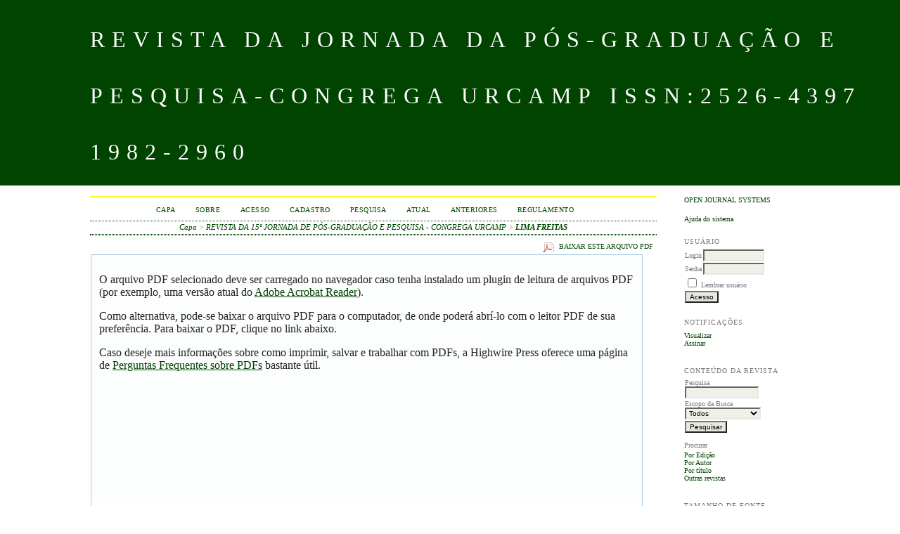

--- FILE ---
content_type: text/html; charset=utf-8
request_url: http://revista.urcamp.tche.br/index.php/rcjpgp/article/view/2860/1969
body_size: 5633
content:
<?xml version="1.0" encoding="UTF-8"?>
<!DOCTYPE html PUBLIC "-//W3C//DTD XHTML 1.0 Transitional//EN"
	"http://www.w3.org/TR/xhtml1/DTD/xhtml1-transitional.dtd">
<html xmlns="http://www.w3.org/1999/xhtml" lang="pt-BR" xml:lang="pt-BR">
<head>
	<title>ATMOSFERA MODIFICADA ATIVA AUMENTA A ATIVIDADE DA ENZIMA SUPERÓXIDO DISMUTASE EM AMEIXA ‘LAETITIA’ | LIMA FREITAS | Revista da Jornada de Pós-Graduação e Pesquisa - CONGREGA- URCAMP ISSN 2526-4397 e ISSN 1982-2960</title>
	<meta http-equiv="Content-Type" content="text/html; charset=utf-8" />
	<meta name="description" content="ATMOSFERA MODIFICADA ATIVA AUMENTA A ATIVIDADE DA ENZIMA SUPERÓXIDO DISMUTASE EM AMEIXA ‘LAETITIA’" />
	
	
	<link rel="schema.DC" href="http://purl.org/dc/elements/1.1/" />

	<meta name="DC.Contributor.Sponsor" xml:lang="pt" content=""/>
	<meta name="DC.Creator.PersonalName" content="DIANA CAROLINA LIMA FREITAS"/>
	<meta name="DC.Creator.PersonalName" content="ANGÉLICA SCHMITZ HEINZEN"/>
	<meta name="DC.Creator.PersonalName" content="MARÍLIA FARIAS RODRIGUES"/>
	<meta name="DC.Creator.PersonalName" content="KARINA SOARDI"/>
	<meta name="DC.Creator.PersonalName" content="LUCAS MUNIZ ARRUDA PEREIRA"/>
	<meta name="DC.Creator.PersonalName" content="AQUIDAUANA MIQUELOTO"/>
	<meta name="DC.Date.created" scheme="ISO8601" content="2019-04-24"/>
	<meta name="DC.Date.dateSubmitted" scheme="ISO8601" content="2018-08-26"/>
	<meta name="DC.Date.issued" scheme="ISO8601" content="2019-04-24"/>
	<meta name="DC.Date.modified" scheme="ISO8601" content="2019-04-24"/>
	<meta name="DC.Description" xml:lang="pt" content="Devido a safra de ameixas no Brasil ser curta, isto abre brechas para o mercado de importação, desta forma, o armazenamento é uma forma de estender o produto nacional no mercado, entretanto alguns fatores contribuem para o surgimento de distúrbios fisiológicos, tais como, colheita precoce e armazenamento inadequado. Sendo assim, se faz necessário a adoção de novas tecnologias associadas ao armazenamento para prolongar o período de armazenamento destes frutos, mantendo a sua qualidade. Logo, o objetivo deste trabalho foi avaliar o efeito da atmosfera refrigerada e atmosfera modificada ativa na atividade de enzimas envolvidas no estresse oxidativo, na atividade antioxidante e no teor de compostos fenólicos, bem como nos atributos físico-químicos em frutos de ameixa ‘Laetitia’. As ameixas foram provenientes de um pomar comercial no município de Urubici-SC, colhidas na safra 2015/2016, os tratamentos consistiram em controle (sem tratamento pós-colheita); vapor de etanol (0,15%); e atmosfera Modificada ativa (filme + cal), durante todo tempo de armazenamento. Após a montagem do experimento, os frutos foram armazenados durante 35 dias a 1 ± 0,2°C e 92 ± 2% de UR. Após o período de armazenamento refrigerado (AR) seguidos de mais três dias em exposição a condições ambiente, para simular o período de comercialização, os frutos foram avaliados quanto aos atributos de qualidade. A atmosfera modificada (AM) ativa reduziu significativamente no lado menos vermelho dos frutos de ameixa, obtendo valores mais elevados para as variáveis L e h° e após os três dias de vida de prateleira, o controle diferenciou-se estatisticamente na variável L, obtendo valores superiores ao tratamento com AM ativa. A produção de etileno diferiu estatisticamente para o controle na saída de AR e após os três dias de condições ambiente. A incidência do escurecimento de polpa, foi maior em frutos acondicionados em AM ativa, e a resistência à compressão foi superior no controle. A enzima superóxido dismutase (SOD) foi superior no tratamento com AM ativa, e possivelmente a responsável por atuarem como a primeira barreira na defesa da produção de Espécies Reativas de Oxigênio (EROs), que não obtiveram diferença estatística entre os tratamentos. A AM ativa ocasiona um aumento da enzima SOD e do escurecimento de polpa."/>
	<meta name="DC.Format" scheme="IMT" content="application/pdf"/>
	<meta name="DC.Identifier" content="2860"/>
	<meta name="DC.Identifier.pageNumber" content="771-780"/>
	<meta name="DC.Identifier.URI" content="http://revista.urcamp.tche.br/index.php/rcjpgp/article/view/2860"/>
	<meta name="DC.Language" scheme="ISO639-1" content="pt"/>
	<meta name="DC.Rights" content="Direitos autorais 2019 Revista da Jornada de Pós-Graduação e Pesquisa - Congrega Urcamp" />
	<meta name="DC.Rights" content=""/>
	<meta name="DC.Source" content="Revista da Jornada de Pós-Graduação e Pesquisa - CONGREGA- URCAMP ISSN 2526-4397 e ISSN 1982-2960"/>
	<meta name="DC.Source.Issue" content="0"/>	<meta name="DC.Source.URI" content="http://revista.urcamp.tche.br/index.php/rcjpgp"/>
	<meta name="DC.Source.Volume" content="0"/>	<meta name="DC.Title" content="ATMOSFERA MODIFICADA ATIVA AUMENTA A ATIVIDADE DA ENZIMA SUPERÓXIDO DISMUTASE EM AMEIXA ‘LAETITIA’"/>
		<meta name="DC.Type" content="Text.Serial.Journal"/>
	<meta name="DC.Type.articleType" content="Agricultura Atual: Tecnologias, Inovações, Avanços e Retrocessos"/>
		<meta name="gs_meta_revision" content="1.1" />
	<meta name="citation_journal_title" content="Revista da Jornada de Pós-Graduação e Pesquisa - CONGREGA- URCAMP ISSN 2526-4397 e ISSN 1982-2960"/>
        <meta name="citation_author" content="DIANA CAROLINA LIMA FREITAS"/>
        <meta name="citation_author_institution" content="UNIVERSIDADE DO ESTADO DE SANTA CATARINA - UDESC"/>
        <meta name="citation_author" content="ANGÉLICA SCHMITZ HEINZEN"/>
        <meta name="citation_author_institution" content="UNIVERSIDADE DO ESTADO DE SANTA CATARINA - UDESC"/>
        <meta name="citation_author" content="MARÍLIA FARIAS RODRIGUES"/>
        <meta name="citation_author_institution" content="UNIVERSIDADE DO ESTADO DE SANTA CATARINA - UDESC"/>
        <meta name="citation_author" content="KARINA SOARDI"/>
        <meta name="citation_author_institution" content="UNIVERSIDADE DO ESTADO DE SANTA CATARINA - UDESC"/>
        <meta name="citation_author" content="LUCAS MUNIZ ARRUDA PEREIRA"/>
        <meta name="citation_author_institution" content="UNIVERSIDADE DO ESTADO DE SANTA CATARINA - UDESC"/>
        <meta name="citation_author" content="AQUIDAUANA MIQUELOTO"/>
        <meta name="citation_author_institution" content="UNIVERSIDADE DO ESTADO DE SANTA CATARINA - UDESC"/>
<meta name="citation_title" content="ATMOSFERA MODIFICADA ATIVA AUMENTA A ATIVIDADE DA ENZIMA SUPERÓXIDO DISMUTASE EM AMEIXA ‘LAETITIA’"/>

				<meta name="citation_date" content="2018"/>
	
	<meta name="citation_volume" content="0"/>
	<meta name="citation_issue" content="0"/>

			<meta name="citation_firstpage" content="771"/>
				<meta name="citation_lastpage" content="780"/>
		<meta name="citation_abstract_html_url" content="http://revista.urcamp.tche.br/index.php/rcjpgp/article/view/2860"/>
	<meta name="citation_language" content="pt"/>
						<meta name="citation_pdf_url" content="http://revista.urcamp.tche.br/index.php/rcjpgp/article/download/2860/1969"/>
				

	<link rel="stylesheet" href="http://revista.urcamp.tche.br/lib/pkp/styles/pkp.css" type="text/css" />
	<link rel="stylesheet" href="http://revista.urcamp.tche.br/lib/pkp/styles/common.css" type="text/css" />
	<link rel="stylesheet" href="http://revista.urcamp.tche.br/styles/common.css" type="text/css" />
	<link rel="stylesheet" href="http://revista.urcamp.tche.br/styles/compiled.css" type="text/css" />
	<link rel="stylesheet" href="http://revista.urcamp.tche.br/styles/articleView.css" type="text/css" />
	
	
	
	<link rel="stylesheet" href="http://revista.urcamp.tche.br/styles/sidebar.css" type="text/css" />		<link rel="stylesheet" href="http://revista.urcamp.tche.br/styles/rightSidebar.css" type="text/css" />	
			<link rel="stylesheet" href="http://revista.urcamp.tche.br/public/site/sitestyle.css" type="text/css" />
			<link rel="stylesheet" href="http://revista.urcamp.tche.br/plugins/themes/classicGreen/classicGreen.css" type="text/css" />
			<link rel="stylesheet" href="http://revista.urcamp.tche.br/plugins/blocks/languageToggle/styles/languageToggle.css" type="text/css" />
	
	<!-- Base Jquery -->
	<script type="text/javascript" src="//www.google.com/jsapi"></script>
	<script type="text/javascript">
		// Provide a local fallback if the CDN cannot be reached
		if (typeof google == 'undefined') {
			document.write(unescape("%3Cscript src='http://revista.urcamp.tche.br/lib/pkp/js/lib/jquery/jquery.min.js' type='text/javascript'%3E%3C/script%3E"));
			document.write(unescape("%3Cscript src='http://revista.urcamp.tche.br/lib/pkp/js/lib/jquery/plugins/jqueryUi.min.js' type='text/javascript'%3E%3C/script%3E"));
		} else {
			google.load("jquery", "1.4.4");
			google.load("jqueryui", "1.8.6");
		}
	</script>
	
	<!-- Compiled scripts -->
			
<script type="text/javascript" src="http://revista.urcamp.tche.br/lib/pkp/js/lib/jquery/plugins/jquery.tag-it.js"></script>
<script type="text/javascript" src="http://revista.urcamp.tche.br/lib/pkp/js/lib/jquery/plugins/jquery.cookie.js"></script>

<script type="text/javascript" src="http://revista.urcamp.tche.br/lib/pkp/js/functions/fontController.js"></script>
<script type="text/javascript" src="http://revista.urcamp.tche.br/lib/pkp/js/functions/general.js"></script>
<script type="text/javascript" src="http://revista.urcamp.tche.br/lib/pkp/js/functions/jqueryValidatorI18n.js"></script>

<script type="text/javascript" src="http://revista.urcamp.tche.br/lib/pkp/js/classes/Helper.js"></script>
<script type="text/javascript" src="http://revista.urcamp.tche.br/lib/pkp/js/classes/ObjectProxy.js"></script>
<script type="text/javascript" src="http://revista.urcamp.tche.br/lib/pkp/js/classes/Handler.js"></script>
<script type="text/javascript" src="http://revista.urcamp.tche.br/lib/pkp/js/classes/linkAction/LinkActionRequest.js"></script>
<script type="text/javascript" src="http://revista.urcamp.tche.br/lib/pkp/js/classes/features/Feature.js"></script>

<script type="text/javascript" src="http://revista.urcamp.tche.br/lib/pkp/js/controllers/SiteHandler.js"></script><!-- Included only for namespace definition -->
<script type="text/javascript" src="http://revista.urcamp.tche.br/lib/pkp/js/controllers/UrlInDivHandler.js"></script>
<script type="text/javascript" src="http://revista.urcamp.tche.br/lib/pkp/js/controllers/AutocompleteHandler.js"></script>
<script type="text/javascript" src="http://revista.urcamp.tche.br/lib/pkp/js/controllers/ExtrasOnDemandHandler.js"></script>
<script type="text/javascript" src="http://revista.urcamp.tche.br/lib/pkp/js/controllers/form/FormHandler.js"></script>
<script type="text/javascript" src="http://revista.urcamp.tche.br/lib/pkp/js/controllers/form/AjaxFormHandler.js"></script>
<script type="text/javascript" src="http://revista.urcamp.tche.br/lib/pkp/js/controllers/form/ClientFormHandler.js"></script>
<script type="text/javascript" src="http://revista.urcamp.tche.br/lib/pkp/js/controllers/grid/GridHandler.js"></script>
<script type="text/javascript" src="http://revista.urcamp.tche.br/lib/pkp/js/controllers/linkAction/LinkActionHandler.js"></script>

<script type="text/javascript" src="http://revista.urcamp.tche.br/js/pages/search/SearchFormHandler.js"></script>
<script type="text/javascript" src="http://revista.urcamp.tche.br/js/statistics/ReportGeneratorFormHandler.js"></script>
<script type="text/javascript" src="http://revista.urcamp.tche.br/plugins/generic/lucene/js/LuceneAutocompleteHandler.js"></script>

<script type="text/javascript" src="http://revista.urcamp.tche.br/lib/pkp/js/lib/jquery/plugins/jquery.pkp.js"></script>	
	
	<script type="text/javascript" src="http://revista.urcamp.tche.br/js/relatedItems.js"></script>
	<script type="text/javascript" src="http://revista.urcamp.tche.br/js/inlinePdf.js"></script>
	<script type="text/javascript" src="http://revista.urcamp.tche.br/js/pdfobject.js"></script>

</head>
<body id="pkp-common-openJournalSystems">

<div id="container">

<div id="header">
<div id="headerTitle">
<h1>
	Revista da Jornada da Pós-Graduação e Pesquisa-Congrega Urcamp ISSN:2526-4397 1982-2960
</h1>
</div>
</div>

<div id="body">

	<div id="sidebar">
							<div id="rightSidebar">
				<div class="block" id="sidebarDevelopedBy">
	<a class="blockTitle" href="http://pkp.sfu.ca/ojs/" id="developedBy">Open Journal Systems</a>
</div><div class="block" id="sidebarHelp">
	<a class="blockTitle" href="javascript:openHelp('http://revista.urcamp.tche.br/index.php/rcjpgp/help')">Ajuda do sistema</a>
</div><div class="block" id="sidebarUser">
			<span class="blockTitle">Usuário</span>
	
												<form method="post" action="http://revista.urcamp.tche.br/index.php/rcjpgp/login/signIn">
					<table>
						<tr>
							<td><label for="sidebar-username">Login</label></td>
							<td><input type="text" id="sidebar-username" name="username" value="" size="12" maxlength="32" class="textField" /></td>
						</tr>
						<tr>
							<td><label for="sidebar-password">Senha</label></td>
							<td><input type="password" id="sidebar-password" name="password" value="" size="12" class="textField" /></td>
						</tr>
						<tr>
							<td colspan="2"><input type="checkbox" id="remember" name="remember" value="1" /> <label for="remember">Lembrar usuário</label></td>
						</tr>
						<tr>
							<td colspan="2"><input type="submit" value="Acesso" class="button" /></td>
						</tr>
					</table>
				</form>
						</div> <div class="block" id="notification">
	<span class="blockTitle">Notificações</span>
	<ul>
					<li><a href="http://revista.urcamp.tche.br/index.php/rcjpgp/notification">Visualizar</a></li>
			<li><a href="http://revista.urcamp.tche.br/index.php/rcjpgp/notification/subscribeMailList">Assinar</a></li>
			</ul>
</div>

<div class="block" id="sidebarNavigation">
	<span class="blockTitle">Conteúdo da revista</span>

	
	
	<form id="simpleSearchForm" action="http://revista.urcamp.tche.br/index.php/rcjpgp/search/search">
				<table id="simpleSearchInput">
			<tr>
				<td>
													<label for="simpleQuery">Pesquisa <br />
					<input type="text" id="simpleQuery" name="simpleQuery" size="15" maxlength="255" value="" class="textField" /></label>
								</td>
			</tr>
			<tr>
				<td><label for="searchField">
				Escopo da Busca
				<br />
				<select id="searchField" name="searchField" size="1" class="selectMenu">
					<option label="Todos" value="query">Todos</option>
<option label="Autor" value="authors">Autor</option>
<option label="Título" value="title">Título</option>
<option label="Resumo" value="abstract">Resumo</option>
<option label="Termos indexados" value="indexTerms">Termos indexados</option>
<option label="Texto Completo" value="galleyFullText">Texto Completo</option>

				</select></label>
				</td>
			</tr>
			<tr>
				<td><input type="submit" value="Pesquisar" class="button" /></td>
			</tr>
		</table>
	</form>

	<br />

		<span class="blockSubtitle">Procurar</span>
	<ul>
		<li><a href="http://revista.urcamp.tche.br/index.php/rcjpgp/issue/archive">Por Edição</a></li>
		<li><a href="http://revista.urcamp.tche.br/index.php/rcjpgp/search/authors">Por Autor</a></li>
		<li><a href="http://revista.urcamp.tche.br/index.php/rcjpgp/search/titles">Por título</a></li>
		
					<li><a href="http://revista.urcamp.tche.br/index.php/index">Outras revistas</a></li>
						</ul>
	</div>

<!-- Add javascript required for font sizer -->
<script type="text/javascript">
	<!--
	$(function(){
		fontSize("#sizer", "body", 9, 16, 32, ""); // Initialize the font sizer
	});
	// -->
</script>

<div class="block" id="sidebarFontSize" style="margin-bottom: 4px;">
	<span class="blockTitle">Tamanho de fonte</span>
	<div id="sizer"></div>
</div>
<br /><div class="block" id="sidebarInformation">
	<span class="blockTitle">Informações</span>
	<ul>
		<li><a href="http://revista.urcamp.tche.br/index.php/rcjpgp/information/readers">Para leitores</a></li>		<li><a href="http://revista.urcamp.tche.br/index.php/rcjpgp/information/authors">Para Autores</a></li>		<li><a href="http://revista.urcamp.tche.br/index.php/rcjpgp/information/librarians">Para Bibliotecários</a></li>	</ul>
</div>

			</div>
			</div>

<div id="main">

<div id="navbar">
	<ul class="menu">
		<li id="home"><a href="http://revista.urcamp.tche.br/index.php/rcjpgp/index">Capa</a></li>
		<li id="about"><a href="http://revista.urcamp.tche.br/index.php/rcjpgp/about">Sobre</a></li>

					<li id="login"><a href="http://revista.urcamp.tche.br/index.php/rcjpgp/login">Acesso</a></li>
							<li id="register"><a href="http://revista.urcamp.tche.br/index.php/rcjpgp/user/register">Cadastro</a></li>
												<li id="search"><a href="http://revista.urcamp.tche.br/index.php/rcjpgp/search">Pesquisa</a></li>
		
					<li id="current"><a href="http://revista.urcamp.tche.br/index.php/rcjpgp/issue/current">Atual</a></li>
			<li id="archives"><a href="http://revista.urcamp.tche.br/index.php/rcjpgp/issue/archive">Anteriores</a></li>
		
				

									<li class="navItem" id="navItem-0"><a href="https://site.urcamp.edu.br/pesquisa-e-extensao/congrega-2018/regulamentos">Regulamento</a></li>
						</ul>
</div>
<div id="breadcrumb">
	<a href="http://revista.urcamp.tche.br/index.php/rcjpgp/index" target="_parent">Capa</a> &gt;
	<a href="http://revista.urcamp.tche.br/index.php/rcjpgp/issue/view/88" target="_parent">REVISTA DA 15ª JORNADA DE PÓS-GRADUAÇÃO E PESQUISA - CONGREGA URCAMP</a> &gt;	<a href="http://revista.urcamp.tche.br/index.php/rcjpgp/article/view/2860/1969" class="current" target="_parent">LIMA FREITAS</a>
</div>

<div id="content">


			
<div id="pdfDownloadLinkContainer">
	<a class="action pdf" id="pdfDownloadLink" target="_parent" href="http://revista.urcamp.tche.br/index.php/rcjpgp/article/download/2860/1969">Baixar este arquivo PDF</a>
</div>



<script type="text/javascript"><!--
	$(document).ready(function(){
		if ($.browser.webkit) { // PDFObject does not correctly work with safari's built-in PDF viewer
			var embedCode = "<object id='pdfObject' type='application/pdf' data='http://revista.urcamp.tche.br/index.php/rcjpgp/article/viewFile/2860/1969' width='99%' height='99%'><div id='pluginMissing'><p>O arquivo PDF selecionado deve ser carregado no navegador caso tenha instalado um plugin de leitura de arquivos PDF (por exemplo, uma versão atual do <a href=\"https://get.adobe.com/reader/\">Adobe Acrobat Reader<\/a>).<\/p> <p>Como alternativa, pode-se baixar o arquivo PDF para o computador, de onde poderá abrí-lo com o leitor PDF de sua preferência. Para baixar o PDF, clique no link abaixo.<\/p> <p>Caso deseje mais informações sobre como imprimir, salvar e trabalhar com PDFs, a Highwire Press oferece uma página de <a href=\"http://highwire.stanford.edu/help/pdf-faq.dtl\">Perguntas Frequentes sobre PDFs<\/a> bastante útil.<\/p></div></object>";
			$("#inlinePdf").html(embedCode);
			if($("#pluginMissing").is(":hidden")) {
				$('#fullscreenShow').show();
				$("#inlinePdf").resizable({ containment: 'parent', handles: 'se' });
			} else { // Chrome Mac hides the embed object, obscuring the text.  Reinsert.
				$("#inlinePdf").html('<div id="pluginMissing"><p>O arquivo PDF selecionado deve ser carregado no navegador caso tenha instalado um plugin de leitura de arquivos PDF (por exemplo, uma versão atual do <a href=\"https://get.adobe.com/reader/\">Adobe Acrobat Reader<\/a>).<\/p> <p>Como alternativa, pode-se baixar o arquivo PDF para o computador, de onde poderá abrí-lo com o leitor PDF de sua preferência. Para baixar o PDF, clique no link abaixo.<\/p> <p>Caso deseje mais informações sobre como imprimir, salvar e trabalhar com PDFs, a Highwire Press oferece uma página de <a href=\"http://highwire.stanford.edu/help/pdf-faq.dtl\">Perguntas Frequentes sobre PDFs<\/a> bastante útil.<\/p></div>');
			}
		} else {
			var success = new PDFObject({ url: "http://revista.urcamp.tche.br/index.php/rcjpgp/article/viewFile/2860/1969" }).embed("inlinePdf");
			if (success) {
				// PDF was embedded; enbale fullscreen mode and the resizable widget
				$('#fullscreenShow').show();
				$("#inlinePdfResizer").resizable({ containment: 'parent', handles: 'se' });
			}
		}
	});

// -->
</script>
<div id="inlinePdfResizer">
	<div id="inlinePdf" class="ui-widget-content">
		<div id='pluginMissing'><p>O arquivo PDF selecionado deve ser carregado no navegador caso tenha instalado um plugin de leitura de arquivos PDF (por exemplo, uma versão atual do <a href="https://get.adobe.com/reader/">Adobe Acrobat Reader</a>).</p> <p>Como alternativa, pode-se baixar o arquivo PDF para o computador, de onde poderá abrí-lo com o leitor PDF de sua preferência. Para baixar o PDF, clique no link abaixo.</p> <p>Caso deseje mais informações sobre como imprimir, salvar e trabalhar com PDFs, a Highwire Press oferece uma página de <a href="http://highwire.stanford.edu/help/pdf-faq.dtl">Perguntas Frequentes sobre PDFs</a> bastante útil.</p></div>
	</div>
</div>
<p>
	<a class="action" href="#" id="fullscreenShow">Tela cheia</a>
	<a class="action" href="#" id="fullscreenHide">Tela padrão</a>
</p>
<div style="clear: both;"></div>	


<div class="separator"></div>

<h3>Apontamentos</h3>

<ul>
				<li>Não há apontamentos.</li>
	</ul>


		

</div><!-- content -->
</div><!-- main -->
</div><!-- body -->



</div> <!-- container -->
</body>
</html>

--- FILE ---
content_type: text/css
request_url: http://revista.urcamp.tche.br/public/site/sitestyle.css
body_size: 1400
content:

body {
    background-color: #FFFFFF;
    color: #777777;
    font-family: Verdana,Arial,Helvetica,sans-serif;
    margin: 0;
    padding: 0;
    text-align: center;
}
div {
    text-align: left;
}
p {
    margin: 1em 0;
}
table {
    border: 0 none;
    border-spacing: 0;
    font-size: 1em;
}
form {
    margin: 0;
}
a {
    text-decoration: underline;
}
a.plain {
    text-decoration: none;
}
ul {
    margin: 0.25em 0 0.75em;
    padding: 0 0 0 2.5em;
}
tt {
    font-size: 1.25em;
}
label {
}
label.error {
    color: #990000;
}
input.textField, select.selectMenu, textarea.textArea, input.uploadField {
    color: #000000;
    font-family: Verdana,Arial,Helvetica,sans-serif;
    font-size: 1em;
}
input.button {
    font-size: 1em;
    padding-left: 0.5em;
    padding-right: 0.5em;
}
input.defaultButton {
}
#container {
    margin: 0 auto;
    min-width: 730px !important;
    text-align: center;
    width: 100% !important;
}
#header {
    text-align: center;
    width: 100%;
}
#headerTitle {
    margin: 0 auto;
    padding: 0;
    text-align: left !important;
    width: 100%;
}
#header h1 {
    color: #FFFFFF;
    font-family: Georgia,'Times New Roman',Times,serif;
    font-weight: normal;
    margin: 0 auto;
    padding: 0.5em 0 0.25em 10%;
}
#footer {
    clear: both;
    min-height: 50px;
    position: static;
    text-align: center;
    width: 100%;
}
#footerContent {
    margin: 0 auto;
    padding-left: 10%;
    width: 100%;
}
#main {
    padding: 0.5em 0 2em;
}
#main h2 {
    font-family: Georgia,'Times New Roman',Times,serif;
    font-weight: normal;
    margin: 0 1em 0.5em 0;
    padding-top: 0.5em;
}
#main h3 {
    font-family: Georgia,'Times New Roman',Times,serif;
    font-weight: normal;
    margin: 0 1em 0.5em 0;
    padding-top: 0;
}
#navbar {
    border-bottom: 2px dotted #000000;
    margin-right: 0;
    padding-bottom: 0.5em;
}
#breadcrumb {
    font-size: 0.7em;
    padding-top: 1em;
}
#content {
    border-top: 2px dotted #000000;
    font-size: 0.7em;
    margin: 0;
    padding: 0.5em 0 0;
}
#content h3 {
    font-family: Georgia,'Times New Roman',Times,serif;
    font-size: 1.8em;
    font-weight: normal;
    margin: 0 1em 0.25em 0;
    padding-top: 0.75em;
}
#content h4 {
    font-family: Georgia,'Times New Roman',Times,serif;
    font-size: 1.5em;
    font-weight: normal;
    margin: 0.75em 1em 0.25em 0;
}
#content h5 {
    font-size: 1em;
    font-weight: bold;
    margin: 0 1em 0.25em 0;
    padding-top: 0.75em;
}
#breadcrumb a {
    text-decoration: none;
}
#breadcrumb a.current {
    font-weight: bold;
}
#footer div.debugStats {
    font-size: 0.6em;
}
span.disabled, label.disabled {
    color: #666666;
}
a.action, a.file {
    font-size: 0.85em;
    text-transform: uppercase;
}
a.icon {
    text-decoration: none;
}
a.icon img {
    border: 0 none;
}
a.icon:hover {
    background: none repeat scroll 0 0 rgba(0, 0, 0, 0);
}
span.formRequired {
    color: #333333;
    font-size: 0.9em;
}
span.heading {
    font-size: 0.85em;
    text-transform: uppercase;
}
span.highlight {
    border-bottom: 1px dotted #000000;
}
div.warningMessage {
    background: url("../templates/images/icons/icon_alert.gif") no-repeat scroll 3px 40% rgba(0, 0, 0, 0);
    margin: 5px;
    padding: 5px 5px 5px 25px;
}
.nowrap {
    white-space: nowrap;
}
table.info td {
    padding: 0 0.5em 0.5em 0;
}
table.listing td {
    padding: 0.25em 1.5em 0.25em 0.5em;
}
table.listing tr.heading td, table.listing td.heading, table.info td.heading {
    font-size: 0.85em;
    font-weight: normal;
    padding: 0.75em 1.5em 1em 0.5em;
    text-transform: uppercase;
}
table.info td.heading {
    padding-left: 0;
}
table.listing td.nodata, table.info td.nodata {
    font-style: italic;
    text-align: center;
}
table.listing td.headseparator {
    border-top: 1px dotted #000000;
    font-size: 0.1em;
    line-height: 1%;
}
table.listing td.endseparator {
    border-top: 1px dotted #000000;
    font-size: 0.25em;
    line-height: 10%;
}
table.listing td.separator, table.info td.separator {
    border-top: 1px dotted #DDDDD0;
    font-size: 0.1em;
    line-height: 1%;
}
table.data tr {
}
table.data td {
    padding-bottom: 0.25em;
}
table.data td.label {
    padding-right: 1em;
}
table.data td.value {
}
table.data td.separator {
    font-size: 0.1em;
    line-height: 1%;
    padding: 0.5em;
}
table.data td.heading {
    padding-left: 0;
    padding-right: 0;
}
table.nested tr {
    margin: 0;
    padding: 0;
}
span.nested {
    font-size: 1.2em;
    padding: 0 4px 0 0;
}
span.pkp_form_error {
    color: #990000;
    font-size: 1em;
    font-weight: bold;
}
span.pkp_form_success {
    color: #009900;
    font-size: 1em;
    font-weight: bold;
}
ul.pkp_form_error_list {
    color: #990000;
}
ul.menu {
    margin: 0;
    padding: 0;
}
ul.menu li {
    display: inline;
    margin: 0;
    padding: 0 1.5em 0 0;
}
ul.menu li.current {
    font-weight: bold;
}
ul.menu a {
    font-size: 0.85em;
    text-decoration: none;
    text-transform: uppercase;
}
ul.steplist {
    list-style-type: decimal;
    margin: 0;
    padding: 0;
}
ul.steplist li {
    display: inline;
    font-size: 0.85em;
    margin: 0;
    padding: 0 0.5em 0 0;
    text-transform: uppercase;
}
ul.steplist li.current {
    font-weight: bold;
}
ul.steplist a {
    text-decoration: none;
}
ul.plain {
    list-style-type: none;
    padding-left: 1.5em;
}
ul.filter {
    list-style-type: none;
    margin: 0;
    padding: 1.5em 0;
}
ul.filter li {
    display: inline;
    padding-right: 1.5em;
}
div.separator {
    border-bottom: 1px dotted #000000;
    font-size: 0.5em;
    line-height: 25%;
    margin-bottom: 0.25em;
    margin-top: 1em;
    padding: 0;
    width: 100%;
}


--- FILE ---
content_type: text/css
request_url: http://revista.urcamp.tche.br/plugins/themes/classicGreen/classicGreen.css
body_size: 809
content:
/**
 * plugins/themes/classicGreen/classicGreen.css
 *
 * Copyright (c) 2013-2018 Simon Fraser University
 * Copyright (c) 2003-2018 John Willinsky
 * Distributed under the GNU GPL v2. For full terms see the file docs/COPYING.
 *
 * Classic blue theme stylesheet.
 *
 */

body {
	background-color: #fff;
	font-family: "Times New Roman", Times, Georgia, serif;
}

a {
	text-decoration: none;
}

a:link {
	color: #040;
}

a:active {
	color: #557034;
}

a:visited {
	color: #040;
}

a:hover {
	color: #82BD86;
	background: #040;
}

label.error {
	color: #f60;
}

input.defaultButton {
	color: #82BD86;
	background: #040;
}

#container {
	background-color: #fff;
	font-size: 1em;
}

#header {
	min-height:  100px;
	background-color: #fff;
}

#headerTitle {
	text-align: center;
}

#header h1 {
	line-height: 2.5;
	font-family: "Times New Roman", Times, Georgia, serif;
	text-transform: uppercase;
	letter-spacing: 10px;
	font-size: 2em;
	background-color: #040;
	color:  #fff;
}

#footer {
	background-color: #040;
	color:  #fff;
}

#footerContent {
	color:  #fff;
}

#main {
	background-color: #fff;
	border-top: 1px solid yellow;
	border-bottom: 1px dotted #040;
	margin-top: 15px;
}

#main h2 {
	font-family: "Times New Roman", Times, Georgia, serif;
	text-transform: uppercase;
}

#main h3 {
	font-family: "Times New Roman", Times, Georgia, serif;
	text-transform: uppercase;
}

#navbar {
	border-bottom: 1px dotted #040;
	text-align: center;
}

#breadcrumb {
	height: 18px;
	line-height: 1.5em;
	text-align: center;
	border-bottom: 1px dotted #040;
	padding: 0;
	font-style: italic;
}

#content {
	border-top: 1px dotted #040;
}

#content h3 {
	font-family:  "Times New Roman", Times, Georgia, serif;
	text-transform: uppercase;
}

#content h4 {
	font-family:  "Times New Roman", Times, Georgia, serif;
	text-transform: uppercase;
}

#content h5 {
	text-transform: uppercase;
}

span.highlight {
	border-bottom: 1px dotted #040;
}

table.listing tr.highlight {
	background: #fcff64;
}

table.listing tr.fastTracked {
	background-color: #82BD86;
}

table.listing td.headseparator {
	border-top: 1px dotted #040;
}

table.listing td.endseparator {
	border-top: 1px dotted #040;
}

span.formError {
	color: #f60;
}

ul.formErrorList {
	color: #f60;
}

div.separator {
	border-bottom: 1px dotted #040;
}

#rightSidebar ul, #leftSidebar ul {
	margin-left: 0px;
	padding-left: 0px;
}

#rightSidebar li, #leftSidebar li {
	list-style-type: none;
}

#rightSidebar, #leftSidebar {
	margin-top: 5px;
	border-bottom: 1px dotted #040;
}


--- FILE ---
content_type: text/css
request_url: http://revista.urcamp.tche.br/styles/pdfView.css
body_size: 707
content:
/**
 * styles/pdfView.css
 *
 * Copyright (c) 2013-2018 Simon Fraser University
 * Copyright (c) 2003-2018 John Willinsky
 * Distributed under the GNU GPL v2. For full terms see the file docs/COPYING.
 *
 * PDF inline viewer stylesheet.
 */

#inlinePdfResizer {
	width: 98%;
	height: 400px;
	padding: 1px 0px 1px 1px;
}

#pluginMissing{
	font-size: 1.4em;
	padding: 10px;
}
#pluginMissing a {
	text-decoration: underline;
}

#inlinePdf {
	width:99%;
	height:99%;
	padding: 1px 0px 1px 1px;
}

#inlinePdf.fullscreen {
	position: fixed;
	width: 97%;
	height: 95%;
	left: 20px;
	top: 7px;
	z-index: 1002;
}

#pdfDownloadLinkContainer {
	text-align: right;
	padding: 5px;
}

a.pdf {
	background: transparent url(../lib/pkp/templates/images/structure/page_white_acrobat.png) no-repeat scroll 0 2px !important;
	padding: 3px 0 3px 23px;
	font-size: 1.2em;
	text-transform: none;
}

.black_overlay{
	display: none;
	position: absolute;
	top: 0%;
	left: 0%;
	width: 100%;
	height: 2000px; /* 100% only fills window, not page, causing potential display issues */
	background-color: black;
	z-index:1001;
	-moz-opacity: 0.7;
	opacity:.70;
	filter: alpha(opacity=70);
}

#fullscreenShow {
	display: none;
	float: right;
}

#fullscreenHide {
	padding: 2px;
	background-color: white;
	display: none;
	position: fixed;
	bottom: 3px;
	right: 3px;
	z-index: 1003;
}


--- FILE ---
content_type: application/javascript
request_url: http://revista.urcamp.tche.br/lib/pkp/js/lib/jquery/plugins/jquery.pkp.js
body_size: 1058
content:
/**
 * @defgroup js_lib_jquery_plugins
 */

/**
 * @file js/lib/jquery/plugins/jquery.pkp.js
 *
 * Copyright (c) 2013-2018 Simon Fraser University
 * Copyright (c) 2000-2018 John Willinsky
 * Distributed under the GNU GPL v2. For full terms see the file docs/COPYING.
 *
 * @ingroup js_lib_jquery_plugins
 *
 * @brief PKP jQuery extensions.
 */

/** @param {jQuery} $ jQuery closure. */
(function($) {


	/**
	 * Handler plug-in.
	 * @this {jQuery}
	 * @param {string} handlerName The handler to be instantiated
	 *  and attached to the target HTML element(s).
	 * @param {Object=} options Parameters to be passed on
	 *  to the handler.
	 * @return {jQuery} Selected HTML elements for chaining.
	 */
	$.fn.pkpHandler = function(handlerName, options) {
		// Go through all selected elements.
		this.each(function() {
			var $element = $(this);

			// Instantiate the handler and bind it
			// to the element.
			options = options || {};
			var handler = $.pkp.classes.Helper.objectFactory(
					handlerName, [$element, options]);
		});

		// Allow chaining.
		return this;
	};


	/**
	 * Re-implementation of jQuery's html() method
	 * with a remote source.
	 * @param {string} url the AJAX endpoint from which to
	 *  retrieve the HTML to be inserted.
	 * @param {object} callback function to be called on ajax success.
	 * @return {jQuery} Selected HTML elements for chaining.
	 */
	$.fn.pkpAjaxHtml = function(url, callback) {
		var $element = this.first();
		// using $.ajax instead of .getJSON to handle failures.
		// .getJSON does not allow for an error callback
		// this changes with jQuery 1.5
		$.ajax({
			url: url,
			dataType: 'json',
			success: function(jsonData) {
				$element.find('#loading').hide();
				if (jsonData.status === true) {
					// Replace the element content with
					// the remote content.
					if (jsonData.content) {
						$element.html(jsonData.content);
					}
					if (callback) {
						callback();
					}
				} else {
					// Alert that the remote call failed.
					$element.trigger('ajaxHtmlError', jsonData.content)
					alert(jsonData.content);
				}
			},
			error: function() {
				alert('Failed Ajax request or invalid JSON returned.');
			}
		});
		$element.html("<div id='loading' class='throbber'></div>");
		return this;
	};


})(jQuery);


--- FILE ---
content_type: application/javascript
request_url: http://revista.urcamp.tche.br/lib/pkp/js/functions/jqueryValidatorI18n.js
body_size: 500
content:
/**
 * jqueryValidatorI18n.js
 *
 * Copyright (c) 2013-2018 Simon Fraser University
 * Copyright (c) 2000-2018 John Willinsky
 * Distributed under the GNU GPL v2. For full terms see the file docs/COPYING.
 *
 * short function to map PKP localization strings to the jquery validation plugin localization
 */

/**
 * need a mapping of PKP locale strings to the ones used by the jquery validation plugin
 */
function jqueryValidatorI18n(baseUrl, locale) {
	var scriptPrefix;
	scriptPrefix = baseUrl + "/lib/pkp/js/lib/jquery/plugins/validate/localization/messages_";
	switch(locale) {
		//TODO: add all other PKP supported locales
		// French
		case 'fr_FR':
		case 'ca_FR':
			eval($.getScript(scriptPrefix + "fr.js"));
			break;
		// Portuguese
		case 'pt_BR':
			eval($.getScript(scriptPrefix + "ptbr.js"));
			break;
		case 'pt_PT':
			eval($.getScript(scriptPrefix + "ptpt.js"));
			break;
		// Spanish
		case 'es_AR':
		case 'es_ES':
			eval($.getScript(scriptPrefix + "es.js"));
			break;
		default:
			// default to no localization
	}
}
